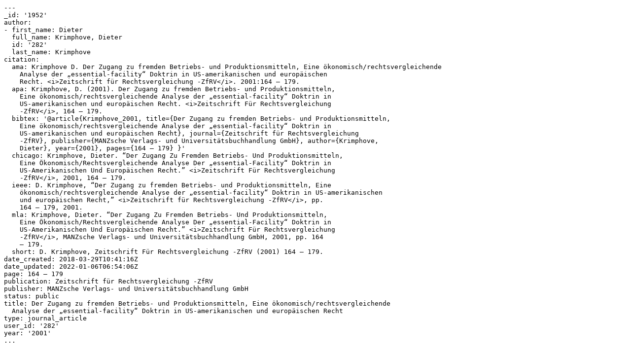

--- FILE ---
content_type: text/x-yaml;charset=utf-8
request_url: https://ris.uni-paderborn.de/record/1952.yaml
body_size: 2626
content:
---
_id: '1952'
author:
- first_name: Dieter
  full_name: Krimphove, Dieter
  id: '282'
  last_name: Krimphove
citation:
  ama: Krimphove D. Der Zugang zu fremden Betriebs- und Produktionsmitteln, Eine ökonomisch/rechtsvergleichende
    Analyse der „essential-facility“ Doktrin in US-amerikanischen und europäischen
    Recht. <i>Zeitschrift für Rechtsvergleichung -ZfRV</i>. 2001:164 – 179.
  apa: Krimphove, D. (2001). Der Zugang zu fremden Betriebs- und Produktionsmitteln,
    Eine ökonomisch/rechtsvergleichende Analyse der „essential-facility“ Doktrin in
    US-amerikanischen und europäischen Recht. <i>Zeitschrift Für Rechtsvergleichung
    -ZfRV</i>, 164 – 179.
  bibtex: '@article{Krimphove_2001, title={Der Zugang zu fremden Betriebs- und Produktionsmitteln,
    Eine ökonomisch/rechtsvergleichende Analyse der „essential-facility“ Doktrin in
    US-amerikanischen und europäischen Recht}, journal={Zeitschrift für Rechtsvergleichung
    -ZfRV}, publisher={MANZsche Verlags- und Universitätsbuchhandlung GmbH}, author={Krimphove,
    Dieter}, year={2001}, pages={164 – 179} }'
  chicago: Krimphove, Dieter. “Der Zugang Zu Fremden Betriebs- Und Produktionsmitteln,
    Eine Ökonomisch/Rechtsvergleichende Analyse Der „essential-Facility“ Doktrin in
    US-Amerikanischen Und Europäischen Recht.” <i>Zeitschrift Für Rechtsvergleichung
    -ZfRV</i>, 2001, 164 – 179.
  ieee: D. Krimphove, “Der Zugang zu fremden Betriebs- und Produktionsmitteln, Eine
    ökonomisch/rechtsvergleichende Analyse der „essential-facility“ Doktrin in US-amerikanischen
    und europäischen Recht,” <i>Zeitschrift für Rechtsvergleichung -ZfRV</i>, pp.
    164 – 179, 2001.
  mla: Krimphove, Dieter. “Der Zugang Zu Fremden Betriebs- Und Produktionsmitteln,
    Eine Ökonomisch/Rechtsvergleichende Analyse Der „essential-Facility“ Doktrin in
    US-Amerikanischen Und Europäischen Recht.” <i>Zeitschrift Für Rechtsvergleichung
    -ZfRV</i>, MANZsche Verlags- und Universitätsbuchhandlung GmbH, 2001, pp. 164
    – 179.
  short: D. Krimphove, Zeitschrift Für Rechtsvergleichung -ZfRV (2001) 164 – 179.
date_created: 2018-03-29T10:41:16Z
date_updated: 2022-01-06T06:54:06Z
page: 164 – 179
publication: Zeitschrift für Rechtsvergleichung -ZfRV
publisher: MANZsche Verlags- und Universitätsbuchhandlung GmbH
status: public
title: Der Zugang zu fremden Betriebs- und Produktionsmitteln, Eine ökonomisch/rechtsvergleichende
  Analyse der „essential-facility“ Doktrin in US-amerikanischen und europäischen Recht
type: journal_article
user_id: '282'
year: '2001'
...
